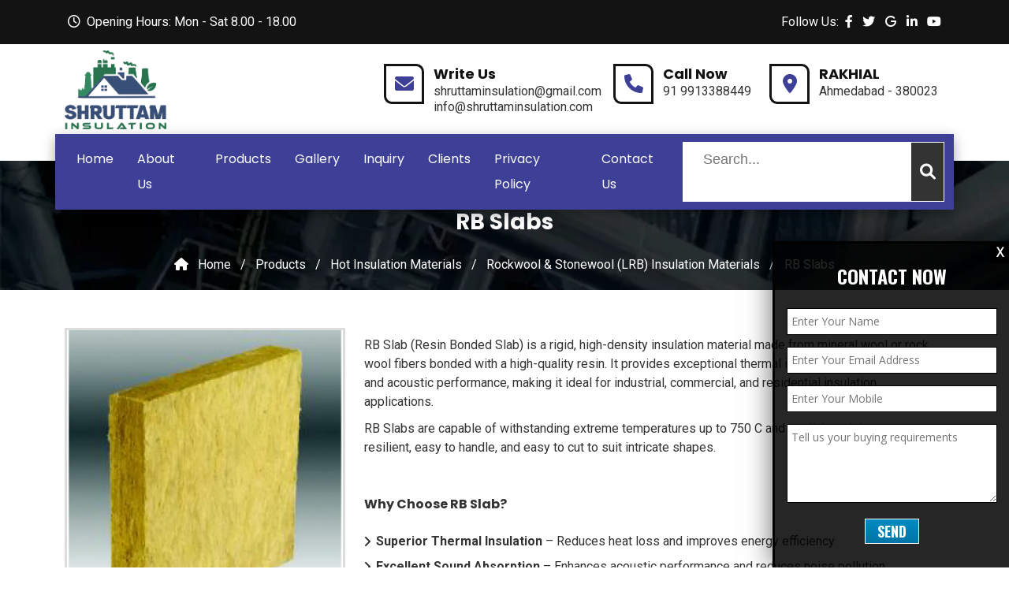

--- FILE ---
content_type: text/html; charset=UTF-8
request_url: https://www.shruttaminsulation.com/products/rb-slabs.html
body_size: 9009
content:
<!DOCTYPE html>
<html lang="en">

<head>
	<meta charset="UTF-8">
<meta http-equiv="X-UA-Compatible" content="IE=edge">
<meta name="viewport" content="width=device-width, initial-scale=1.0">

<title>RB Slab Manufacturer & Supplier | Shruttam Insulation</title>
<meta name="description" content="Explore Our Extensive Range Of RB Slabs, Ideal For Various Applications. Our Reliable Supply Ensures You Get The Quality And Variety Needed For Your Construction Projects."/><meta name="keywords" content="RB Slab, Building Insulation, Insulation Material, Insulation Material, Supplier, Manufacturer, Ahmedabad, Gujarat, India"/>
<!-- Google tag (gtag.js) -->
<script async src="https://www.googletagmanager.com/gtag/js?id=G-MHN3VDVXNB"></script>
<script>
  window.dataLayer = window.dataLayer || [];
  function gtag(){dataLayer.push(arguments);}
  gtag('js', new Date());

  gtag('config', 'G-MHN3VDVXNB');
</script>
</head>

<body>
	<section class="first-header">
	<div class="container">
		<div class="row">
			<div class="col-12 d-flex justify-content-between">
				<span>
					<p class="p-0 m-0 py-3"><i class="fa-regular fa-clock px-1"></i> Opening Hours: Mon - Sat 8.00 - 18.00</p>
				</span>
				<span>
					<p class="text-white py-3 p-0 m-0">
						<span>Follow Us:</span>
						<span>
							<a href="#"><i class="fa-brands fa-facebook-f px-1"></i></a>
							<a href="#"><i class="fa-brands fa-twitter px-1"></i></a>
							<a href="#"><i class="fa-regular fa-g px-1"></i></a>
							<a href="#"><i class="fa-brands fa-linkedin-in px-1"></i></a>
							<a href="#"><i class="fa-brands fa-youtube px-1"></i></a>
						</span>
					</p>
				</span>
			</div>
		</div>
	</div>
</section>
<section class="second-header">
	<div class="container-xl">
		<div class="row pb-5">
			<div class="col-lg-3 col-2">
				<div class="logo pt-2">
					<a href="https://www.shruttaminsulation.com/" title="Shruttam Insulation">
						<img src="https://www.shruttaminsulation.com/assets/images/logo.png" class="logo" alt="Shruttam Insulation">
					</a>
				</div>
				<div id="menu-bars-btn">
					<span><i class="fa-solid fa-bars"></i></span>
				</div>
			</div>
			<div class="col-lg-9 col-10 adress-menu">
				<div class="d-flex justify-content-end sec-title">
				
					<div class="iconText fa-envelope big-icon">
						<h5 class="m-0 p-0 px-2 dark">Write Us</h5>
						<span class="px-2">shruttaminsulation@gmail.com                        <br />
                     		&nbsp;&nbsp;info@shruttaminsulation.com 
                                                </span> 
                        
					</div>

					<div class="iconText fa-phone big-icon">
						<h5 class="m-0 p-0 px-2 dark">Call Now</h5>
						<span class="px-2">91 9913388449</span> 
							 
					</div>
					

					<div class="iconText fa-location-dot big-icon">
						<h5 class="m-0 p-0 px-2 dark">RAKHIAL</h5>
						<span class="px-2">Ahmedabad - 380023 </span>
					</div>

				</div>
			</div>
		</div>
	</div>
</section>

<section id="header" class="third-header navDiv">
	<div class="container">
		<div class="row">
			<div class="col-12">
				<nav class="navbar" id="navmenu">
					<div class="nav-block">
						<ul class="navbar-nav py-3">
							<li>
								<a href="https://www.shruttaminsulation.com/" title="Shruttam Insulation">
									Home
								</a>
							</li>
																<li>
										<a href="https://www.shruttaminsulation.com/about-us.html">
											About Us										</a>
									</li>
																<li class="dropdown">

										<a href="https://www.shruttaminsulation.com/products.html">
											Products										</a>
										<div class="dropdown-menu">
											<ul>
																									<li class="subdropdown">
														<a href="https://www.shruttaminsulation.com/products/hot-insulation-materials.html">
															Hot Insulation Materials														</a>


															
													<div class="subdropdown-menu">
														<ul>
																													<li>
																<a href="https://www.shruttaminsulation.com/products/rockwool-and-stonewool-lrb-insulation-materials.html">
																	Rockwool & Stonewool (LRB) Insulation Materials																</a>
													
															</li>
																													<li>
																<a href="https://www.shruttaminsulation.com/products/cerawool-insulation.html">
																	Cerawool Insulation																</a>
													
															</li>
																													<li>
																<a href="https://www.shruttaminsulation.com/products/glass-wool-insulation.html">
																	Glass Wool Insulation																</a>
													
															</li>
																													<li>
																<a href="https://www.shruttaminsulation.com/products/calcium-silicate-insulation.html">
																	Calcium Silicate Insulation																</a>
													
															</li>
																													<li>
																<a href="https://www.shruttaminsulation.com/products/foam-glass-insulation.html">
																	Foam Glass Insulation																</a>
													
															</li>
																													<li>
																<a href="https://www.shruttaminsulation.com/products/armagel.html">
																	Armagel																</a>
													
															</li>
																												</ul>
													</div>
														



											
													</li>
																									<li class="subdropdown">
														<a href="https://www.shruttaminsulation.com/products/cold-insulation-materials.html">
															Cold Insulation Materials														</a>


															
													<div class="subdropdown-menu">
														<ul>
																													<li>
																<a href="https://www.shruttaminsulation.com/products/nitrile-rubber-sheet.html">
																	Nitrile Rubber Sheet																</a>
													
															</li>
																													<li>
																<a href="https://www.shruttaminsulation.com/products/crosslinked-polyethylene-xlpe-insulation.html">
																	Cross-Linked Polyethylene (XLPE) Insulation																</a>
													
															</li>
																													<li>
																<a href="https://www.shruttaminsulation.com/products/puf-pir-pipe-section.html">
																	PUF - PIR Pipe Section																</a>
													
															</li>
																												</ul>
													</div>
														



											
													</li>
																									<li class="subdropdown">
														<a href="https://www.shruttaminsulation.com/products/roofing-insulation-materials.html">
															Roofing Insulation Materials														</a>


															
													<div class="subdropdown-menu">
														<ul>
																													<li>
																<a href="https://www.shruttaminsulation.com/products/aluminium-bubble-sheet.html">
																	Aluminium Bubble Sheet																</a>
													
															</li>
																													<li>
																<a href="https://www.shruttaminsulation.com/products/fsk-glass-wool.html">
																	FSK Glass Wool																</a>
													
															</li>
																												</ul>
													</div>
														



											
													</li>
																									<li class="subdropdown">
														<a href="https://www.shruttaminsulation.com/products/soundproof-insulation-materials.html">
															Soundproof Insulation Materials														</a>


															
													<div class="subdropdown-menu">
														<ul>
																													<li>
																<a href="https://www.shruttaminsulation.com/products/glass-wool-board.html">
																	Glass Wool Board																</a>
													
															</li>
																													<li>
																<a href="https://www.shruttaminsulation.com/products/rock-wool-slab.html">
																	Rock Wool Slab																</a>
													
															</li>
																													<li>
																<a href="https://www.shruttaminsulation.com/products/nitrile-armasound.html">
																	Nitrile Armasound																</a>
													
															</li>
																													<li>
																<a href="https://www.shruttaminsulation.com/products/polywool.html">
																	Polywool																</a>
													
															</li>
																													<li>
																<a href="https://www.shruttaminsulation.com/products/acoustic-insulation-pad.html">
																	Acoustic Insulation Pad																</a>
													
															</li>
																												</ul>
													</div>
														



											
													</li>
																									<li class="subdropdown">
														<a href="https://www.shruttaminsulation.com/products/adhesive-and-components.html">
															Adhesive & Components														</a>


															
													<div class="subdropdown-menu">
														<ul>
																													<li>
																<a href="https://www.shruttaminsulation.com/products/sr-505.html">
																	SR 505																</a>
													
															</li>
																													<li>
																<a href="https://www.shruttaminsulation.com/products/sr-908.html">
																	SR 908																</a>
													
															</li>
																													<li>
																<a href="https://www.shruttaminsulation.com/products/cprx.html">
																	CPRX																</a>
													
															</li>
																													<li>
																<a href="https://www.shruttaminsulation.com/products/cold.html">
																	Cold																</a>
													
															</li>
																												</ul>
													</div>
														



											
													</li>
																									<li class="subdropdown">
														<a href="https://www.shruttaminsulation.com/products/waterproofing-insulation-materials.html">
															Waterproofing Insulation Materials														</a>


															
													<div class="subdropdown-menu">
														<ul>
																													<li>
																<a href="https://www.shruttaminsulation.com/products/bitumen.html">
																	Bitumen																</a>
													
															</li>
																													<li>
																<a href="https://www.shruttaminsulation.com/products/coal-tar.html">
																	Coal Tar																</a>
													
															</li>
																												</ul>
													</div>
														



											
													</li>
												
											</ul>
											<div class="clear"></div>
									</li>

																	<li>
										<a href="https://www.shruttaminsulation.com/gallery.html">
											Gallery										</a>
									</li>
																<li>
										<a href="https://www.shruttaminsulation.com/inquiry.html">
											Inquiry										</a>
									</li>
																<li>
										<a href="https://www.shruttaminsulation.com/clients.html">
											Clients										</a>
									</li>
																<li>
										<a href="https://www.shruttaminsulation.com/privacy-policy.html">
											Privacy Policy										</a>
									</li>
																<li>
										<a href="https://www.shruttaminsulation.com/contact.html">
											Contact Us										</a>
									</li>
													</ul>
						<div class="search-box">
                             <input type="text" class="search-input" placeholder="Search...">
                             <button class="search-button">
                              <i class="fas fa-search text-white"></i>    
                             </button>
                         </div>
					</div>
				</nav>
			</div>
		</div>
	</div>
</section>	<section id="pagebody">
		<section class="bg-ganral">
			<div class="container">
				<div class="row">
					<div class="col-12 py-3">
						<h1 class="py-4 mt-4 text-center">RB Slabs</h1>
						<div class="text-center">
							<div class="root">
	<ul class="breadcrumb">
                                <span>
                        <a href="https://www.shruttaminsulation.com/">
                            <i class="fa fa-home" aria-hidden="true"></i>  &nbsp; Home                        </a>
                        </span>
                        <span><a href="#" class="px-2">/</a></span>
                                             <span>
                        <a href="https://www.shruttaminsulation.com/products.html">
                            Products                        </a>
                        </span>
                        <span><a href="#" class="px-2">/</a></span>
                                                <span>
                        <a href="https://www.shruttaminsulation.com/products/hot-insulation-materials.html">
                        Hot Insulation Materials                        </a>
                    </span>
                    <span><a href="#" class="px-2">/</a></span>
                            <span>
                        <a href="https://www.shruttaminsulation.com/products/rockwool-and-stonewool-lrb-insulation-materials.html">
                        Rockwool & Stonewool (LRB) Insulation Materials                        </a>
                    </span>
                    <span><a href="#" class="px-2">/</a></span>
               <span>
         <a href="#">
            RB Slabs         </a>
       </span>
    </ul>
</div>						</div>
					</div>
				</div>
			</div>
		</section>
		<section>
			<div class="container">
				<div class="row py-5">

					
		<div class="col-lg-4 animated pt-lg-0 pt-5">
			<div class="card">
				
									<a class="zm-img" href="https://www.thumbsfrog.com/1039579/product/rb-slabs-1679388917.PNG" title="RB Slabs">
						<img src="https://www.thumbsfrog.com/1039579/product/rb-slabs-1679388917.PNG" alt="RB Slabs" class="img-pro-high img-fluid"/>
					</a>
				 
			</div>
			<div class="left-blocks pt-4">
	<div class="card">
	<div class="px-4 pro-range py-1">
	<h4 class="text-white text-center">Product Range</h4>
	</div>
	<div class="px-4 py-4">
	<ul class="pro-group">
		<li class="current"><i class="fa-solid fa-angle-right pe-2 title-red"></i><a href="https://www.shruttaminsulation.com/products/hot-insulation-materials.html">Hot Insulation Materials</a></li><li ><i class="fa-solid fa-angle-right pe-2 title-red"></i><a href="https://www.shruttaminsulation.com/products/cold-insulation-materials.html">Cold Insulation Materials</a></li><li ><i class="fa-solid fa-angle-right pe-2 title-red"></i><a href="https://www.shruttaminsulation.com/products/roofing-insulation-materials.html">Roofing Insulation Materials</a></li><li ><i class="fa-solid fa-angle-right pe-2 title-red"></i><a href="https://www.shruttaminsulation.com/products/soundproof-insulation-materials.html">Soundproof Insulation Materials</a></li><li ><i class="fa-solid fa-angle-right pe-2 title-red"></i><a href="https://www.shruttaminsulation.com/products/adhesive-and-components.html">Adhesive & Components</a></li><li ><i class="fa-solid fa-angle-right pe-2 title-red"></i><a href="https://www.shruttaminsulation.com/products/waterproofing-insulation-materials.html">Waterproofing Insulation Materials</a></li>	</ul>
	</div>
	</div>
</div>		</div>
		<div class="col-lg-8 animated pt-lg-0 pt-5">
			<div class="contentDiv">
									<div class="page-content">
						<p>RB Slab (Resin Bonded Slab) is a rigid, high-density insulation material made from mineral wool or rock wool fibers bonded with a high-quality resin. It provides exceptional thermal insulation, fire resistance, and acoustic performance, making it ideal for industrial, commercial, and residential insulation applications.</p>
<p>RB Slabs are capable of withstanding extreme temperatures up to 750 C and are lightweight, strong, resilient, easy to handle, and easy to cut to suit intricate shapes.</p>
<p>&nbsp;</p>
<h2><strong>Why</strong> Choose<strong> RB Slab?</strong></h2>
<ul>
<li><strong>Superior Thermal Insulation</strong> &ndash; Reduces heat loss and improves energy efficiency</li>
<li><strong>Excellent Sound Absorption</strong> &ndash; Enhances acoustic performance and reduces noise pollution</li>
<li><strong>Fire-Resistant &amp; Non-Combustible</strong> &ndash; Withstands high temperatures and prevents fire spread</li>
<li><strong>High Compressive Strength</strong> &ndash; Suitable for load-bearing insulation applications</li>
<li><strong>Moisture &amp; Corrosion Resistant</strong> &ndash; Prevents condensation and mold formation</li>
<li><strong>Long-Lasting &amp; Durable</strong> &ndash; Ensures consistent insulation performance over time</li>
</ul>
<p>&nbsp;</p>
<h3>Technical Parameters</h3>
<p><strong>Stand Dimensions</strong></p>
<ul>
<li><strong>Thickness:</strong> 25mm to 125mm</li>
<li><strong>Width</strong>: 600mm</li>
<li><strong>Length:</strong> 1.0m to 1.2m</li>
</ul>
<p><strong>Standard Density &amp; Thickness</strong></p>
<table>
<tbody>
<tr>
<td>Density (kg / m<sup>3</sup>)</td>
<td>Thickness (mm)</td>
</tr>
<tr>
<td>48</td>
<td>
<p>50-200</p>
</td>
</tr>
<tr>
<td>64</td>
<td>40-150</td>
</tr>
<tr>
<td>80</td>
<td>25-125</td>
</tr>
<tr>
<td>96</td>
<td>25-100</td>
</tr>
<tr>
<td>120</td>
<td>25-100</td>
</tr>
<tr>
<td>144</td>
<td>25-100</td>
</tr>
<tr>
<td>160</td>
<td>25-75</td>
</tr>
<tr>
<td>200</td>
<td>25-50</td>
</tr>
</tbody>
</table>
<p>&nbsp;</p>
<h3>Applicable Use</h3>
<ul>
<li><strong>Industrial &amp; Commercial Insulation</strong> &ndash; Ensures high-performance heat and fire protection</li>
<li><strong>Soundproofing for Walls &amp; Ceilings</strong> &ndash; Reduces noise transmission for quieter spaces</li>
<li><strong>HVAC Duct Insulation</strong> &ndash; Maintains consistent air temperature and energy efficiency</li>
<li><strong>Fireproofing for Buildings &amp; Structures</strong> &ndash; Enhances fire safety in commercial spaces</li>
<li><strong>Roof &amp; Floor Insulation</strong> &ndash; Provides thermal resistance and moisture protection</li>
<li><strong>Petrochemical &amp; Power Plants</strong> &ndash; Withstands high temperatures and prevents heat loss</li>
</ul>
<p>&nbsp;</p>
<h3><strong>Key</strong> Benefits</h3>
<ul>
<li>High Thermal Efficiency &amp; Energy Savings</li>
<li>Fireproof &amp; Non-Combustible for Maximum Safety</li>
<li>Moisture &amp; Corrosion Resistant for Long-Term Use</li>
<li>Superior Acoustic Insulation &amp; Noise Reduction</li>
<li>Lightweight, Strong &amp; Easy to Install</li>
<li>Eco-Friendly &amp; Sustainable Insulation Solution</li>
</ul>
<p>&nbsp;</p>
<h3>Get High-Quality RB Slabs for Superior Insulation!</h3>
<p>Looking for premium RB Slabs for thermal, fireproof, and acoustic insulation? Shruttam Insulation offers high-density, durable, and moisture-resistant RB Slabs for industrial, commercial, and residential applications.</p>
<ul>
<li>Excellent Thermal &amp; Acoustic Insulation</li>
<li>Fireproof &amp; Non-Combustible</li>
<li>Moisture &amp; Corrosion Resistant</li>
<li>Strong, Durable &amp; Easy to Install</li>
<li>Bulk Supply &amp; Competitive Pricing</li>
<li>Fast &amp; Reliable Delivery Across India</li>
</ul>					</div>
							</div>
		</div>
		



				</div>
			</div>
		</section>


		<section class="footer-head">
    <div class="container-lg">
        <div class="row py-3">
            <div class="col-12 d-lg-flex justify-content-lg-around">

                    <div class="iconText-two fa-envelope big-icon-two pt-lg-0 pt-4">
						<h5 class="m-0 p-0 px-2">Write Us</h5>
						<span class="px-2">shruttaminsulation@gmail.com                        <br />
                     		&nbsp;&nbsp;info@shruttaminsulation.com 
                        </span></br>
						 
					</div>
                    <div class="iconText-two fa-phone big-icon-two pt-lg-0 pt-4">
						<h5 class="m-0 p-0 px-2">Call Now</h5>
						<span class="px-2">91 9913388449</span>
                             
					</div>
                    <div class="iconText-two fa-location-dot big-icon-two pt-lg-0 pt-4">
						<h5 class="m-0 p-0 px-2">RAKHIAL</h5>
						<span class="px-2">Ahmedabad - 380023 Gujarat</span>
					</div>
                    <div class="iconText-two fa-envelope big-icon-two pt-lg-0 pt-4">
						<h5 class="m-0 p-0 px-2">Working Time</h5>
						<span class="px-2">Sun - Sat 09:00 AM - 7:00 PM</span>
				    </div>

                    
            </div>
        </div>
    </div>
</section>
<section class="footer">
        <div class="container">
            <div class="row py-5">
                <div class="col-lg-4 col-sm-6 animated">
                    <h4 class="title pt-5">About Us</h4>
                    <div class="pt-3">Shruttam Insulation is a leading manufacturer and supplier of high-quality insulation materials and acoustic solutions based in Ahmedabad, Gujarat. Since 2016, we have been providing innovative, energy-efficient, and sustainable products designed to meet the thermal, soundproofing, and waterproofing needs of various industries. With a strong focus on quality, affordability, and customer satisfaction, we offer a comprehensive range of insulation materials including rockwool, glasswool, nitrile rubber, PUF, and more.</div>
                    <div class="pt-4">
                        <span><a href="https://www.facebook.com/shruttam.insulation" target="_blank"><i class="fa-brands fa-facebook-f pe-3 iconfooter"></i></a></span>
                        <span><a href="https://www.twitter.com/@SHRUTTAMINSU" target="_blank"><i class="fa-brands fa-twitter pe-3 iconfooter"></i></a></span>
                        <span><a href="https://plus.google.com/+https://www.google.com/search?q=SHRUTTAM+INSULATION+(+An+ISO+certified+company)&stick=H4sIAAAAAAAA_-NgU1I1qDC2NE21ME00tUyyMDI3Nre0MqgwMkpKSUk1sjAzMEg1MzcxW8SqH-wRFBoS4uir4OkXHOrjGOLp76egoeCYp-AZ7K-QnFpUkpmWmZqikJyfW5CYV6kJAEeeqhNbAAAA&hl=en&mat=CUT8W2aHyc" target="_blank"><i class="fa-regular fa-g pe-3 iconfooter"></i></a></span>
                        <span><a href="https://www.linkedin.com/in/vishal-wagh-4a56ba182" target="_blank"><i class="fa-brands fa-linkedin-in pe-3 iconfooter"></i></a></span>
                        <span><a href="https://www.youtube.com/user/@shruttaminsulation6265" target="_blank"><i class="fa-brands fa-youtube pe-3 iconfooter"></i></a></span>
                        <span><a href="https://www.pinterest.com/" target="_blank"><i class="fa-brands fa-pinterest pe-3 iconfooter"></i></a></span>
                    </div>
                </div>
                <div class="col-lg-3 col-sm-6 animated delay1">
                    <h4 class="title pt-5">Our Products</h4>
                    <ul class="pt-3 footer-list">
												<li class="iconText fa-angle-right">                                            
								<a href="https://www.shruttaminsulation.com/products/hot-insulation-materials.html">
									Hot Insulation Materials								</a>
							</li>
													<li class="iconText fa-angle-right">                                            
								<a href="https://www.shruttaminsulation.com/products/cold-insulation-materials.html">
									Cold Insulation Materials								</a>
							</li>
													<li class="iconText fa-angle-right">                                            
								<a href="https://www.shruttaminsulation.com/products/roofing-insulation-materials.html">
									Roofing Insulation Materials								</a>
							</li>
													<li class="iconText fa-angle-right">                                            
								<a href="https://www.shruttaminsulation.com/products/soundproof-insulation-materials.html">
									Soundproof Insulation Materials								</a>
							</li>
													<li class="iconText fa-angle-right">                                            
								<a href="https://www.shruttaminsulation.com/products/adhesive-and-components.html">
									Adhesive & Components								</a>
							</li>
													<li class="iconText fa-angle-right">                                            
								<a href="https://www.shruttaminsulation.com/products/waterproofing-insulation-materials.html">
									Waterproofing Insulation Materials								</a>
							</li>
						                    <ul>
                </div>
                <div class="col-lg-2 col-sm-6 animated delay2">
                    <h4 class="title pt-5">Our Pages</h4>
                    <ul class="pt-3 footer-list">
                        <li class="iconText fa-angle-right"><a href="https://www.shruttaminsulation.com/">Home</a></li>
                        <li class="iconText fa-angle-right"><a href="https://www.shruttaminsulation.com/about-us.html">About Us</a></li>
                        <li class="iconText fa-angle-right"><a href="https://www.shruttaminsulation.com/products.html">Products</a></li>
                        <li class="iconText fa-angle-right"><a href="https://www.shruttaminsulation.com/gallery.html">Gallery</a></li>
                        <li class="iconText fa-angle-right"><a href="https://www.shruttaminsulation.com/inquiry.html">Inquiry</a></li>
                        <li class="iconText fa-angle-right"><a href="https://www.shruttaminsulation.com/contact.html">Contact</a></li>
                        <ul>
                </div>
                <div class="col-lg-3 col-sm-6 animated delay3">
                    <h4 class="title pt-5">Contact Us</h4>
                    <div class="iconText fa-location-dot pt-3">SHOP NO C/247, SUMEL BUSINESS PARK-7, NEAR SONI NI CHALI, RAKHIAL, Ahmedabad - 380023 Gujarat (India)</div>
												<div class="iconText fa-phone pt-1">+(91)-(9913388449)
								<br />+(91)-(9998459449)
								<br /></div>
							     
                        <div class="iconText fa-envelope pt-1"><span class="px-2">shruttaminsulation@gmail.com                        <br />
                     		&nbsp;&nbsp;info@shruttaminsulation.com 
                        </span></div>
						
                    <div class="iconText fa-clock pt-1">Sun - Sat 09:00 AM - 7:00 PM</div>
                </div>
            </div>
        </div>
    </section>
    <section class="footer-navbar">
        <div class="container">
            <div class="row py-3">
                <div class="col-12">
                    <ul class="footer-nav">
                        <li class="f-nav-list"><a href="#">Home</a></li>
                        <li class="f-nav-list"><a href="#">About Us</a></li>
                        <li class="f-nav-list"><a href="#">Products</a></li>
                        <li class="f-nav-list"><a href="#">Inquiry</a></li>
                        <li><a href="#">Contact Us</a></li>
                    </ul>
                </div>
            </div>
        </div>
    </section>
    <section class="footer-last">
        <div class="container">
            <div class="row py-3">
                <div class="col-12 text-center">                   
					<p class="footer-last-tex">Copyright © 2026. Shruttam Insulation All rights reserved.Powered by <a href="https://www.frogmee.com" title="FrogMEE Tech" target="_blank">FrogMEE Tech</a></p>
                </div>
            </div>
        </div>
  </section>
<script type="text/javascript" src="//s7.addthis.com/js/300/addthis_widget.js#pubid=ra-4db037704640b1c8"></script>

<link rel="stylesheet" type="text/css" media="screen" href="https://www.shruttaminsulation.com/assets/css/bootstrap.min.css"/>
<noscript id="deferred-styles">
    <link rel="preconnect" href="https://fonts.googleapis.com">
    <link rel="preconnect" href="https://fonts.gstatic.com" crossorigin>
    <link href="https://fonts.googleapis.com/css2?family=Poppins:ital,wght@0,400;0,700;1,400;1,700&family=Roboto:ital,wght@0,400;0,700;1,400;1,700&display=swap" rel="stylesheet"> 
    <link rel="stylesheet" href="https://cdnjs.cloudflare.com/ajax/libs/font-awesome/6.0.0-beta3/css/all.min.css">
    <link rel="SHORTCUT ICON" href="https://www.shruttaminsulation.com/assets/images/favicon.png"/>
    <link rel="stylesheet" type="text/css" media="screen" href="https://www.shruttaminsulation.com/assets/css/animate.css">
    <link rel="stylesheet" type="text/css" media="screen" href="https://www.shruttaminsulation.com/assets/css/colorbox.css"/>
    <link rel="stylesheet" type="text/css" media="screen" href="https://www.shruttaminsulation.com/assets/css/owl.carousel.min.css">
    <link rel="stylesheet" type="text/css" media="screen" href="https://www.shruttaminsulation.com/assets/css/owl.theme.default.min.css">
    <link rel="stylesheet" type="text/css" media="screen" href="https://www.shruttaminsulation.com/assets/css/waypoints.css"/>
</noscript>
<link rel="stylesheet" type="text/css" media="screen" href="https://www.shruttaminsulation.com/assets/css/common.css?328"/>
<link rel="stylesheet" type="text/css" media="screen" href="https://www.shruttaminsulation.com/assets/css/style.css?933"/>
<script src="https://www.shruttaminsulation.com/assets/js/jquery.min.js"></script>
<script src="https://www.shruttaminsulation.com/assets/js/owl.carousel.min.js"></script>
<script src="https://www.shruttaminsulation.com/assets/js/jquery.colorbox-min.js"></script>
<script src="https://www.shruttaminsulation.com/assets/js/jquery.counterup.min.js"></script>
<script src="https://www.shruttaminsulation.com/assets/js/jquery.waypoints.min.js"></script>
<script type="text/javascript">
    var base_url ='https://www.shruttaminsulation.com/';
    var img_path ='https://www.thumbsfrog.com/1039579/';
    var inq_path ='https://inq.localfrog.in/';
    var com_id ='1039579';
</script>

<script type="text/javascript">
    $(document).ready(function (){
        $(".zm-img").colorbox({rel:'zm-img'});
        $(".zm-video").colorbox({rel:'zm-video',iframe:true, innerWidth:640, innerHeight:390});
        
        /* Slider */
        var mSlider=$('#mSlider');
        mSlider.owlCarousel({
            loop: true,
            autoplay:true,
            items: 1,
            nav : true,
            autoplayTimeout:10000,
            onInitialized: onInitializedSlider
        });
        function setAnimation ( _elem) {
            _elem.each ( function () {
                var $elem = $(this);
                var $animationType = 'animate__animated ' + $elem.data( 'animation-in');
                $elem.addClass($animationType);
            });
        }        
        function onInitializedSlider(event){
            var $currentItem = $('.owl-item', mSlider).eq(event.item.index);
            var $elemsToanim = $currentItem.find("[data-animation-in]");
            var $elemsToMrgn = $currentItem.find(".hero_box");
            var $elemtsHight= $elemsToMrgn.height()/2;
            $elemsToMrgn.css('margin-top','-'+$elemtsHight+'px');
            var $elemsTozoom = $currentItem.find("img");
            $elemsTozoom.addClass('zoomimg');
            setAnimation ($elemsToanim);
        }
        mSlider.on('change.owl.carousel', function(event) {
            $('#mSlider').find(".animate__animated").removeClass();
            $('#mSlider').find(".zoomimg").removeClass();
        });
        mSlider.on('changed.owl.carousel', function(event){
            var $currentItem = $('.owl-item', mSlider).eq(event.item.index);
            var $elemsToanim = $currentItem.find("[data-animation-in]");
            var $elemsToMrgn = $currentItem.find(".hero_box");
            var $elemtsHight= $elemsToMrgn.height()/2;
            $elemsToMrgn.css('margin-top','-'+$elemtsHight+'px');
            var $elemsTozoom = $currentItem.find("img");
            $elemsTozoom.addClass('zoomimg');
            setAnimation ($elemsToanim);
        });
        /* Slider */

        if($(document).width()>767) {
            var menuheight=($("#header").height());
            $('#pagebody').waypoint(function(direction) {
                if (direction == 'down') {
                    $("#header").addClass('fixed');
                    $("#header").addClass('animate__animated animate__fadeInDownBig');
                    $("body").css('padding-top',menuheight+'px');
                }
                if (direction == 'up') {
                    $("#header").removeClass('fixed');
                    $("#header").removeClass('animate__animated animate__fadeInDownBig');
                    $("body").css('padding-top','0px');
                }
            });
        }

        var animElements = document.getElementsByClassName("animated")
        for (var k = 0; k < animElements.length; k++) {
            new Waypoint({
            element: animElements[k],
            handler: function(direction) {
                    cname="";
                    cname=$(this.element).attr("data-animated-in");
                    if (typeof cname !== typeof undefined && cname !== false) {}else{
                        cname='animate__fadeIn';
                    }
                    $(this.element).addClass('animate__animated '+cname);
                }, offset: "100%"
            });
        }

        $('.counter').counterUp({
            delay: 1,
            time: 500,
            offset:100
        });

        $("#menu-bars-btn").click(function(e){
            $("#header").slideToggle();
        });

        $(".dropdown").click(function(e){
            var $dropdown=$(this).find('.dropdown-menu');
            if($dropdown.is(":visible"))
            {
                $(this).removeClass('open');
                $dropdown.hide(500);
            }
            else
            {
                $(this).addClass('open');
                $dropdown.show(500);
            }
        });
    });	

    /* Load Stylesheet */
		var loadDeferredStyles = function() {
			var addStylesNode = document.getElementById("deferred-styles");
			var replacement = document.createElement("div");
			replacement.innerHTML = addStylesNode.textContent;
			document.body.appendChild(replacement);
			addStylesNode.parentElement.removeChild(addStylesNode);

		};
		var raf = window.requestAnimationFrame || window.mozRequestAnimationFrame ||
			window.webkitRequestAnimationFrame || window.msRequestAnimationFrame;

		if (raf) raf(function() {
			window.setTimeout(loadDeferredStyles, 300);
		});
		else window.addEventListener('load', loadDeferredStyles);
		/* Load Stylesheet */

</script>
<script>$.getScript('https://inq.localfrog.in/plugins/fg-quickContact/fg-js.js');</script>

	</section>
</body>

</html>

--- FILE ---
content_type: text/css
request_url: https://www.shruttaminsulation.com/assets/css/common.css?328
body_size: 424
content:
.owlCustomTheme {position: relative;margin-bottom: 40px;}
.owlCustomTheme .owl-nav {position: absolute;top: 50%;width: 100%;margin: 0;}
.owlCustomTheme .owl-nav button {margin: 0;-webkit-border-radius: 100%;-moz-border-radius:100%;border-radius: 100%;}
.owlCustomTheme .owl-nav button.owl-next:hover, .owlCustomTheme .owl-nav button.owl-prev:hover,
.owlCustomTheme .owl-nav button.owl-next, .owlCustomTheme .owl-nav button.owl-prev{background: none;}
.owlCustomTheme .owl-nav button span:hover {opacity: 1;}
.owlCustomTheme .owl-nav button span {
  width: 40px;
  height: 40px;
  text-align: center;
  line-height: 34px;
  font-family: Arial, Helvetica, sans-serif;
  font-size: 40px;
  display: block;
  -webkit-border-radius: 100%;
  -moz-border-radius:100%;
  border-radius: 100%;
  -webkit-transition: box-shadow 0.3s ease-in-out;
  -moz-transition: box-shadow 0.3s ease-in-out;
  -o-transition: box-shadow 0.3s ease-in-out;
  transition: box-shadow 0.3s ease-in-out;
}
.owlCustomTheme .owl-nav button {position: absolute;height: 40px;width: 40px;text-indent: 0px;margin: 0 !important;line-height: 40px;top: -20px;}
.owlCustomTheme .owl-nav button.owl-prev {left: 15px;}
.owlCustomTheme .owl-nav button.owl-next {right: 15px;}
.outNav.owlCustomTheme .owl-nav button.owl-prev {left: -50px;}
.outNav.owlCustomTheme .owl-nav button.owl-next {right: -50px;}
.owlCustomTheme .owl-dots {position: absolute;margin: 0 !important;width: 100%;line-height: 40px;text-align: right;}
.owlCustomTheme .owl-dots .owl-dot span {margin: 0 5px;display: inline-block;}

.owlCustomTheme .owl-nav button span:hover {background-color:#de2a4b;color: #fff;}
.owlCustomTheme .owl-nav button span{background:#de2a4b;color: #fff;}
.owlCustomTheme .owl-dots .owl-dot.active span, 
.owlCustomTheme .owl-dots .owl-dot:hover span{background-color:#de2a4b;border-color:#de2a4b;}
.owlCustomTheme .owl-dots .owl-dot span{background:#de2a4b;border: 2px solid #fff;}

.delay1{animation-delay: 0.25s;}
.delay2{animation-delay: 0.50s;}
.delay3{animation-delay: 0.75s;}
.delay4{animation-delay: 1s;}
.delay5{animation-delay: 1.25s;}
.delay6{animation-delay: 1.50s;}
.delay7{animation-delay: 1.75s;}
.delay8{animation-delay: 2s;}
.delay9{animation-delay: 2.25s;}
.delay10{animation-delay: 2.50s;}

.w-100{
  width: 100%;
}
.text-white{
  color:white;
}
.text-right{
  text-align: right;
 }
 .text-center{
  text-align: center;
 }
 .text-left{
  text-align: left;
 }
@media (min-width: 768px) and (max-width: 991px),(min-width: 768px) and (max-width: 979px),(max-width: 767px){
.outNav.owlCustomTheme .owl-nav button.owl-prev {left: -15px;}
.outNav.owlCustomTheme .owl-nav button.owl-next {right: -15px;}
}




--- FILE ---
content_type: text/css
request_url: https://www.shruttaminsulation.com/assets/css/style.css?933
body_size: 2733
content:
body {
    font-family: 'Roboto', sans-serif;
    font-weight: 400;
    color: #333;
    font-size: 14px;
    line-height: 2;
    background-color:var(--white);
    margin: 0;
    padding: 0;
}
*{
    box-sizing: border-box;
}
:root{
    --dark-blue:#3e4097;
    --white:white;
    --black:#131314;
    --whitesmoke:whitesmoke;
   }

.bg-whitesmoke{
    background-color:var(--whitesmoke);
}
.bg-blue{
    background-color:var(--dark-blue);
    color: #fff;
}
.bg-blue li:hover{color: #fff;}
.dark{
    color:var(--black);
}
.img-fluid{
    display:block;
    width:100%;
}
#mSlider {
    margin: 0 -1px;
  }
  .hero_box {
    position: absolute;
    color:var(--white);
    width: 100%;
    top: 50%;
    text-align: center;
  }
  #hero_wrap{padding:20px 25px;position: relative;}
  .hero_box p {
    color:var(--white);
    font-size: 18px;
    padding: 0;
    margin: 0;
    margin-bottom: 10px;
    line-height: 22px;
    font-family: 'Roboto', sans-serif;
    text-shadow: -2px -2px 3px var(--black);
  }
  .hero_box p span{}
  .hero_box p span.c1{
    font-size: 18px;
    color:var(--white);
    border: 2px solid var(--white);
    font-weight: bold;
    text-transform: uppercase;
    text-shadow: 1px 1px var(--black);
    box-shadow: -2px -2px 5px var(--black);
    padding: 5px 30px;
    margin: 0;
    line-height: 26px;
    margin-top: 10px;
  }
  .hero_box p span.c2{
    font-size: 34px;
    line-height: 30px;
    font-weight: bold;
    text-shadow: -1px -1px #000,-2px -2px 5px #000;
    font-family: 'Poppins', sans-serif;
  }
  .hero_box p span.c3{
    font-size: 22px;
    line-height: 24px;
    font-weight: normal;
    border-bottom: 2px solid var(--white);
    padding-bottom: 20px;
    margin-bottom: 10px;
    font-family: 'Poppins', sans-serif;
  }
  .hero_box p span.c4{
    font-size: 16px;
    line-height: 20px;
    font-weight: normal;
  }
  .hero_box p span.c5{
    font-size: 18px;
    font-weight: bold;
    text-transform: uppercase;
  }
  
  .hero_box span {
    display: inline-block;
  }
  .hero_box a{
    color:var(--white);
  }
/*-----------------Ganeral-Style-----------------*/
   a{
    -ms-transition: all 0.3s ease-in;
    -webkit-transition: all 0.3s ease-in;
    transition: all 0.3s ease-in; 
   }
   a{
    color:var(--white);
    text-decoration: none;
   }
   a:hover{
    color: var(--dark-blue);
   }
   .navDiv a,.footer a,.first-header a,.footer-last a{
    color:var(--white);
    outline: 0;
    text-decoration: none;
   }
   .h-100{
    height:100%;
   }
   .h-img{
    height:286px;
   }
   .h-gall-img{
    height:300px;
   }
   h1 {
       font-size: 28px;
       line-height: 28px;
       color:var(--high-blue);
      }
   h2 {
      font-size: 25px;
      color:var(--high-blue);
      }
   h3 {
       font-size:25px;
       line-height: 28px;
       color: var(--high-blue);
      }
   h4 {
       font-size: 20px;
       color:var(--white);
      }
   h5 {
      font-size: 18px;
      line-height:25px;
      color:var(--white);
      white-space: nowrap;
      overflow: hidden !important;
      text-overflow: ellipsis;
      }
   h6 {
      font-size:30px;
      color:var(--white);
      line-height:45px;
      }
    p {
      margin:0;
      padding:0;
      font-size:1em;
      line-height:24px;
    }
   h1,h2,h3,h4,h5,h6 {
    font-weight: bold;
    margin: 0;
    padding: 0;
    font-family: 'Poppins', sans-serif;
   }
   .button{
    font-family: 'Poppins', sans-serif;
    font-weight: bold;
    font-size:12px;
    text-transform: uppercase;
    padding: 4px 20px;
    cursor: pointer;
    display: block;
   }
   .btnColor1{
    color:var(--white);
    background:var(--black);
   }
   .btnColor2{
    color:var(--white);
    border-radius:5px;
    border:2px solid var(--white);
   }
   ul{
    padding: 0;
    margin: 0;
    list-style: none;
   }
@media (max-width:768px){
    h1 {
        font-size: 20px;
       }
    h6 {
        font-size:20px;
       }
}   
/*------------------------Nav-bar----------------*/
.first-header{
    background-color:var(--black);
    color:var(--white);
}
.first-header a{
    color:var(--white);
}
.logo a{
    display: block;
}
.logo img{
    display: block;
}
.logo{
    height:100px;
}
.sec-title{
    padding-top:25px;
}
.fixed{
    position: fixed;
    top: 0;
    left: 0;
    right: 0;
}
.navDiv{
    z-index:100000000;
    background:var(--dark-blue);
    position: absolute;
    right: 0;
    left:0;
    top:170px;
    border-radius:0px;
    margin:0px 70px;
    box-shadow: rgba(0, 0, 0, 0.35) 0px 5px 15px;
}
.navbar-nav{
    display: flex; 
    justify-content: left;
}
.navbar-nav li a{
    font-size: 16px;
    font-family: 'Poppins', sans-serif;
    padding: 0px 15px;
    display: block;
}
.navbar-nav a{
    color:var(--white);
}

li.dropdown:hover .dropdown-menu{
    display: block;
}
li.subdropdown:hover .subdropdown-menu{
    display: block;
}
.dropdown-menu{
    position: absolute;
    z-index: 10;
    padding: 0;
    margin: 0;
    background:var(--black);
    padding: 10px 25px;
    border-radius:5px;
    width: 260px;
    display: none;
}
.subdropdown-menu{
    position: absolute;
    z-index: 10;
    padding: 0;
    margin: 0;
    background:whitesmoke;
    left:250px;
    padding: 10px 25px;
    border-radius:5px;
    width: 260px;
    display: none;
}
.subdropdown-menu li a{
    color: var(--black);
}
li:hover{
    color: var(--dark-blue);
}
.dropdown-menu ul li{
    padding-left: 10px;
    padding-top:10px;
}
.dropdown-menu ul li::before{
    content: "\f105";   
    font-family: "Font Awesome 6 Free";
    font-weight: 900;
    position: absolute;
    margin-left: -10px;
    line-height: 32px;
    color:var(--dark-blue);
}
.dropdown-menu ul a{
    padding: 5px 10px;
    line-height: 22px;
    /*
    white-space: nowrap;    
    overflow: hidden !important;
    text-overflow: ellipsis;
    */
}
#menu-bars-btn{
    display: none;
    position: absolute;
    right:3%;
    top: 25px;
    height: 40px;
    width: 40px;
    text-align: center;
    line-height: 40px;
    border: 1px solid #333;
}
#menu-bars-btn a{display: block;}
#menu-bars-btn .fa-bars{
    color:var(--black);
    font-size:24px;
    line-height: 40px;
}
.search-box{
    width: 30%;
    margin: 10px 0px;
    background-color:var(--white);
    position: relative;
  }
  .search-input{
    width: 100%;
    padding: 0 25px;
    border: 1px solid var(--white);
    border-right: none;
    outline: none;
    font-size: 18px;
    color: var(--black);
    background: var(--white);
    line-height: 44px;
    height: 44px;
    padding-right: 50px;
  }
  .search-button{
    text-align: center;
    /* height: 45px; */
    width: 50px;
    background-color: var(--default-color);
    outline: none;
    cursor: pointer;
    border: 1px solid var(--white);
    border-left: none;
    color: var(--white);
    font-size: 20px;
    border-left: 2px solid var(--white);
    position: absolute;
    right: 0;
    top: 0;
    z-index: 1;
    background: #333;
    height:100%;
    width: 44px;
    line-height: 44px;
    padding: 0;
  }
.img-pro-high{
    height:400px;
}
.contentDiv h1,.contentDiv h2,.contentDiv h3,.contentDiv h4,.contentDiv h5,.contentDiv h6 {
    font-size: 16px;
    margin-bottom:5px;
    margin-top: 5px;
    color:var(--black);
}
.contentDiv p{
    margin:10px 0px;
    font-size:1rem;
}
.contentDiv ul{
    margin-bottom: 15px;
    margin-top: 15px;
}
.contentDiv ul li{
    padding-left: 15px;
}

.contentDiv ul li::before{
    content: "\f105";
    font-family: "Font Awesome 6 Free";
    font-weight: 900;
    margin-left: -15px;
    position: absolute;
}
.contentDiv table{
    margin-bottom:15px;
    border: 1px solid var(--black);
    border-spacing: 0;
}
.contentDiv table td,.contentDiv table th{
    border: 1px solid var(--black);
    border-spacing: 0;
    padding: 5px 8px;}

.contentDiv table p{
    margin: 0;
}

.iconText{
    padding-left: 25px;
}
.iconText::before{
    margin-left: -25px;
    position: absolute;
    font-family: "Font Awesome 6 Free", "Font Awesome 6 Brands", "Font Awesome 6 Pro";
    font-weight: 900;
    color:var(--dark-blue);
}
.iconText-two::before{
    margin-left: -25px;
    position: absolute;
    font-family: "Font Awesome 6 Free", "Font Awesome 6 Brands", "Font Awesome 6 Pro";
    font-weight: 900;
    color:var(--white);
}
.big-icon{
    padding-left: 55px;
    margin-left: 15px;
    line-height: 20px;
}
.big-icon-two{
    padding-left: 55px;
    margin-left: 15px;
    line-height:20px;
}
.big-icon::before{
    line-height:45px;
    font-size: 24px;
    width: 45px;
    margin-left: -55px;
    text-align: center;
    border: 3px solid var(--black);
    border-radius:0px 10px 0px 10px;
}
.big-icon-two::before{
    line-height:45px;
    font-size: 24px;
    width: 45px;
    margin-left: -55px;
    text-align: center;
    border: 3px solid var(--white);
    border-radius:0px 10px 0px 10px;
}
/*------------------BreadCrumb------------------*/
.bg-ganral{
    background-image: url("../images/bred.jpg");
    background-attachment: fixed;
    background-size:cover;
    background-repeat: no-repeat;
}
.bg-ganral h1{color: #fff;}
/*--------------------welcome-------------------*/
.card-wel{
    border:4px solid darkgray;
    border-radius:10px;
    background-color:var(--dark-blue);
    color:white;
}
.card-wel img{
    width:100%;
}
.orange-text{
    color:var(--black);
}
.orange-text:hover{
    color:var(--white);
}
.extra-border{
    border:2px solid var(--black);
}
.btn-ganeral{
    background-color:var(--white);
    color:var(--black);
    line-height:40px;
    border-radius:0px;
    width:130px;
    height:40px;
    text-align: center;
}
.btn-ganeral:hover{
   background-color: var(--black);
}
.welcome-icon i{
    font-size:45px;
    color:var(--dark-blue);
    background-color:var(--white);
    width:80px;
    text-align: center;
    padding-top:15px;
    height:80px;
    border-radius: 50%;
}
/*--------------------footer-------------------*/
.footer-head{
    background-color: var(--dark-blue);
    color: white;
    position: absolute;
    right: 0;
    left:0;
    margin:0px 70px;
    margin-top:-30px;
    box-shadow: rgba(0, 0, 0, 0.35) 0px 5px 15px;
    z-index:10;
}
.footer{
    background-color:var(--black);
    position: relative;
    color: var(--white);
    overflow: hidden;
}
.iconfooter{
    font-size:23px;
}
.iconfooter:hover{
    color:var(--dark-blue);
}
.footer-last{
    background-color:black;
    color:var(--white);
}
.footer-list li a,div{
    font-size: 1rem;
}
.footer-navbar{
    background-color:var(--black);
}
.footer-nav{
    display: flex;
    justify-content: center;
}
.footer-nav li{
    padding: 0px 15px;
    font-size:18px;
}
.f-nav-list::after{
    content: "|";
    position:absolute;
    color:var(--dark-blue);
    margin-left:15px;
}
/*------------------L-Products-----------------*/
.latest-product{
    background-image:url("../images/bred.jpg");
    background-repeat: no-repeat;
    background-attachment: fixed;
    background-size: cover;
}
.card{
    position: relative;
    border:3px solid #ddd;
}
.card img{
    width:100%;
}
.pro-bg{
    background-color: var(--dark-blue);
}
.pro-range{
    background-color:var(--dark-blue);
}
.img-high{
    height:400px;
}
.pro-group a{
    color:var(--black);
}
.pro-group a:hover{
    color: var(--dark-blue);
}
.title-red{
    color: var(--dark-blue);
}
.title{
    position: relative;
    display:inline-block;
}
.title::after{
    content: "";
    position:absolute;
    background-color:var(--dark-blue);
    height:3px;
    width:30%;
    left: 0;
    bottom:-0px;
    transition: 0.5s;
}
.title:hover::after{
    width:100%;
}
.contact-us{
    background-color:var(--dark-blue);
}
.contact-us p{
    font-size:18px;
    color:var(--white);
}
.contact-us p:hover{
    color:var(--white);
}
.c-icon i{
    font-size:30px;
    color:var(--white);
    background-color:var(--dark-blue);
    width:55px;
    text-align: center;
    padding-top:12px;
    height:55px;
    border-radius: 50%;
}
.img-gallery{
    display:block;
    width:100%;
}
.images-overlay{
    position:absolute;
    top:0;
    left:0;
    width:100%;
    height:100%;
    background:rgba(0,0,0,0.6);
    color:var(--white);
    display:flex;
    flex-direction:column;
    align-items: center;
    justify-content:center;
    opacity:0;
    transition:opacity 0.25s;
}
.images-overlay:hover{
    opacity:1;
}
.images-overlay > *{
    transform:translateY(20px);
    transition:transform 0.25s;
}
.images-overlay h4 i{
    font-size: 40px;
}
.images-overlay:hover > *{
    transform:translateY(0px);
    transition:transform 0.25s; 
}
.img-pro:hover{
    transform:scale(-10px);
    transition:0.5s;
}
.latest-pro{
    background-color:var(--whitesmoke);
}
#l-pro .owlCustomTheme .owl-dots{
    text-align: center;
    color:var(--dark-blue);
}
.nav-block{
    display: flex;
    justify-content: space-between;
}
@media (max-width:1100px){
    .footer-head{
        position:relative;
        margin:0px 0px;
    }
    .navDiv{
        z-index:100000000;
        background:var(--dark-blue);
        position: absolute;
        right: 0;
        left:0;
        top:145px;
        border-radius:0px;
        margin:0px 0px;
        box-shadow: rgba(0, 0, 0, 0.35) 0px 5px 15px;
    }
}
@media (max-width:991px){
    .logo img{
        display: block;
        width:250px;
        padding:0px 10px;
        height:70px;
    }
    .search-box{
        width: 100%;
        padding-top:10px;
    }
    .subdropdown-menu{
        left:0px;
        width:100%;
    }
    .navDiv{
        top:100px;
        border-radius:0px;
        margin:0px 0px;
    }
    .first-header{
        display: none;
    }
    #menu-bars-btn{
        display: block;
    }
    .inqBlock{display: none;}
    #header{display: none;}
    .navbar-nav{
        display: block;
        width: 100%;
    }
    .dropdown-menu{
        position: relative;
        display: none;
        width: 100%;
    }
    .dropdown{position: relative;}
    
    .dropdown::before{
        content: '+';
        position: absolute;
        height: 32px;
        width: 32px;
        right: 0;
        top: 0;
        cursor: pointer;
        color:var(--white);
        text-align: center;
        background: #11333a;
    }
    .dropdown.open::before{
        content: '-';
    }
    .dropdown > a{
        margin-right: 50px;
    }
    .dropdown-menu ul a{
        padding:5px 10px;
    }
    .navbar-nav li a{
        padding: 5px 15px;
    }
    .adress-menu{
        display: none;
    }
    .nav-block{
        display: block;
    }
}

.page-content h1,
.page-content h2,
.page-content h3,
.page-content h4,
.page-content h5,
.page-content h6
{color: #333 !important;margin-bottom: 15px;}